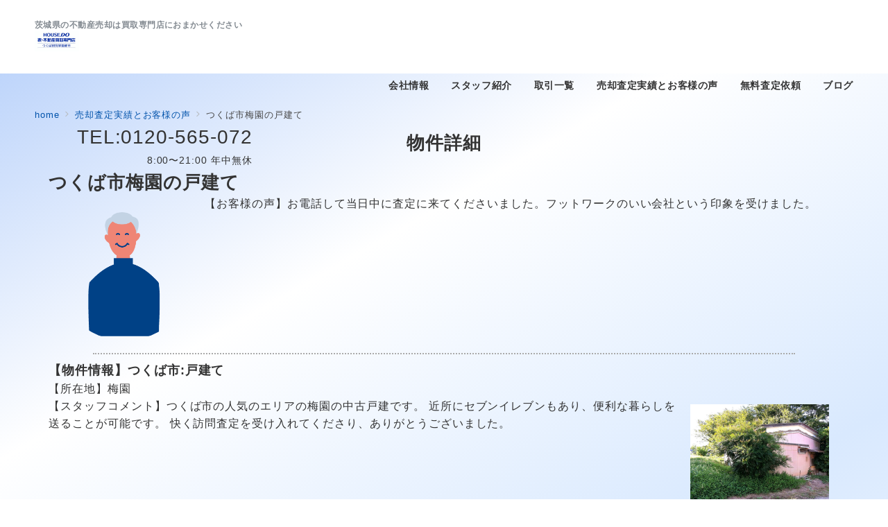

--- FILE ---
content_type: text/css
request_url: https://housedo.jp/wp-content/themes/emanon-premium-child/style.css?ver=1.9.9.1
body_size: 2144
content:
@charset "UTF-8";
/*
Theme Name: Emanon Premium child
Theme URI: https://wp-emanon.jp/emanon-premium/
Author: 株式会社イノ・コード
Author URI: https://innocord.co.jp/
Description: Emanon Premiumnの子テーマです。
Template: emanon-premium
Version: 1.0.0
License: GNU General Public License v2 or later
License URI: http://www.gnu.org/licenses/gpl-2.0.html
Tags:one-column, two-columns, three-columns, left-sidebar, right-sidebar, theme-options
*/

.wp-block-emanon-premium-blocks-box.epb-box.is-style-epb-default .epb-box__body{
  border-top: block !important;
}
body { background: linear-gradient(150deg, #B2CDFA, #FFFFFF 30%, #D9E9FE 60%, #FFFFFF);}

body{font-weight: bold;}

.main-visual,.slider-item{	height: calc(500/1920 * 100vw)!important;}
.header-image-slider__item.is-cover{
background-size:contain;
padding-top: calc(500/1920 * 100%);
height: calc(500/1920 * 100vw);
}

@media screen and (max-width: 599px){
.main-visual,.slider-item{	height: calc(1335/750 * 100vw)!important;}
.header-image-slider__item.is-cover{
background-size:contain;
padding-top: calc(1335/750 * 100%);
height: calc(1335/750 * 100vw);}
}

mark.epb-linemaker-01 {
   background-color: transparent;
   color:#1a13ab;
}
.h2_dokun{
position: relative;
margin-top:120px !important;
margin-bottom:60px !important;
}

.h2_dokun:before{
content: url(http://trial.bouncyball.net/wp-content/uploads/2022/09/dokun.png);
position: absolute;
top: -60px;
left: calc(50% - 30px);
}

.border-radius{border-radius:10px;}
.margin-top-16{margin-top:16px!important;}
.margin-bottom-48{margin-bottom:48px!important;}
.margin-top0{margin-top:0;}
/*cvボタン*/
@media screen and (max-width: 599px){
.cv__block div:first-child{padding-right:0!important;padding-left:0!important;}
}


/*問い合わせ先ブロック*/
.wp-block-button__link {width:180px;}
.br-sp{display:none;}
@media screen and (max-width: 499px){
.wp-block-button__link {width:155px !important;
padding-right:5px!important;padding-left:5px!important;}
.br-sp{display:block;}
}
.wp-block-buttons.is-content-justification-center {
  max-width: 400px;
  margin: 0 auto;
}
dt span{color: #ff0000;
    font-size: 13px;
    margin-left: 5px;}

/*投稿記事　*/
article{padding:20px; width:100%!important; }


.flex__box{display:flex;flex-wrap:nowrap;}
.flex__box img{min-width:200px; height:200px;object-fit:contain;
  margin: 10px 15px 10px 10px;
}
.circle{border-radius: 100%;}
.flex__box p{font-weight:400!important;}
.column__box{display:flex;flex-direction:column;}
.post_box{	border-radius:10px; padding:20px 5vw; background-color:#f2f3f3;}
@media screen and (max-width: 499px){
.flex__box img{min-width:130px; height:130px;margin: 5px 8px 5px 5px;}
}

.separater__dotted{
border-top:2px dotted #aaaaaa; margin:8px 5vw;
}
@media screen and (max-width: 599px){
  .flex__box{flex-wrap:wrap;}
}
/*取引一覧*/
.select_show{width:80vw; display: flex;margin: 50px auto;}
#form1,#form2{width:250px; margin:20px;}
#city_select,#kind_select{margin: 20px 0;}
.post__pagenation {text-align: center;}
.post__pagenation a{width:50px;margin: 0 20px;}
@media screen and (max-width: 599px){
  .select_show{width:80vw; display: block;margin: 50px auto;}
}

/*ヘッダー上*/
#js-header-contact{display:none;}
.widget_block{display: block;}
.top__info__sp{display:none;}
.l-header{
  background-color:#ffffff;
  padding-top:20px;}
@media screen and (max-width: 599px){
    .top__info{display: none!important;}
    .top__info__sp{display:block;}
  }

/*区切り*/
.wp-block-separator.is-style-dots::before{color:#735322;}
/*吹き出し*/
.epb-balloon__text p{font-size:large;}

/*header*/
@media screen and (min-width: 960px) and (max-width: 1200px) {
  .top__info{width:220px!important;}
  .top__tel{font-size:18px!important;}
}
/*ボタン*/
/*背景白　ボタン*/
.btn-white .epb-btn-size__m{background-color: #ffffff;}
.btn-white .epb-btn-size__m a span{font-weight: bold!important;}
.btn-white .epb-btn-size__m a:hover{color: #ffffff !important;background-color: #de18ad !important;}

/*青　ピンク　ボタン*/
.btn-blue a:hover{color: #1a13ab !important;background-color: #ffffff !important;}
.btn-pink a:hover{color: #de18ad !important;background-color: #ffffff !important;}
.btn-blue a:hover{border: 2px solid #1a13ab !important;}
.btn-pink a:hover{border: 2px solid #de18ad !important;}

/*画面下*/
.l-content__inner{margin-bottom: 100px;}

/*投稿*/

.post-thumbnail img{height:200px;object-fit:contain;}

/*物件リストのテーブルスクロール*/
  .scroll_table{
    overflow-x: scroll;
    max-height: 500px;
  }
  
  table {
    width: 100%;
    white-space: normal !important;
  }
  
  table tbody tr td{
    min-width: 150px!important;
	  background-color: #ffffff;
  }
  .fixed01{
    position: sticky;
    top: 0;
    color: #fff;
    background: #bf7300;
  }


/*査定売却実績とお客様の声*/
.results__list{
  display: flex;
  flex-wrap: wrap;
  margin:30px 20px;
}
.results__list li{
  width:150px;
}
.voice__select{width:80vw;display: block;margin:30px auto;}
.voice__select h1{text-align:center!important;}}
@media screen and (max-width: 499px){
	.voice__select h1{text-align:left!important; }}

--- FILE ---
content_type: application/javascript
request_url: https://housedo.jp/wp-content/themes/emanon-premium-child/js/myscript.js?ver=1.0.0
body_size: 313
content:
jQuery(function($){	

	var element = document.getElementById('selected_city').textContent;


	var select = document.getElementById('city_select');
	var options = select.options ;
	var list = document.forms['form1'].elements['city_select'].options;
	console.log('list ');
	console.log(list.length );
	for(var i = 0; i < list.length; i++) {
		if (element.includes(list[i].value)) {
			options[i].selected = true;
		}
	}	

});

